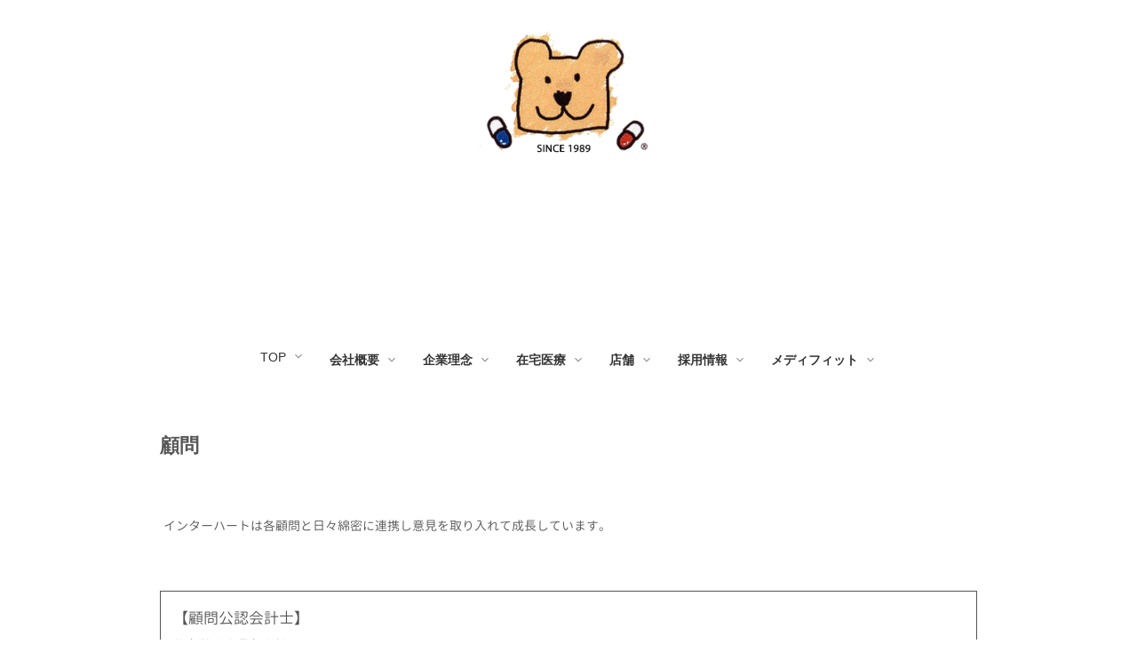

--- FILE ---
content_type: text/html
request_url: http://xn--u8jas9esjk69w1u2c.com/corporate/pg3710731.html
body_size: 5191
content:
<!DOCTYPE html>
<html lang="ja-JP">
 <head> 
  <meta charset="UTF-8"> 
  <meta http-equiv="content-type" content="text/html; charset=UTF-8"> 
  <meta name="robots" content="index"> 
  <meta name="viewport" content="width=device-width, initial-scale=1" id="a-viewport"> 
  <meta name="description" content="Inter Heart CORPORATION インターハートの事業内容と理念をご紹介しています。"> 
  <meta property="og:title" content="お薬を通して湘南のみなさまの心と心をつなぐINTER HEART CORPORATION"> 
  <meta property="og:type" content="website"> 
  <meta property="og:image" content="interheart.xsrv.jp//bdflashinfo/thumbnail.png"> 
  <meta property="og:url" content="interheart.xsrv.jp/corporate/pg3710731.html"> 
  <meta property="og:site_name" content="かかりつけ薬局.com"> 
  <meta property="og:description" content="Inter Heart CORPORATION インターハートの事業内容と理念をご紹介しています。"> 
  <meta name="twitter:card" content="summary_large_image"> 
  <meta name="twitter:image" content="interheart.xsrv.jp/bdflashinfo/thumbnail.png"> 
  <meta name="note:card" content="summary_large_image"> 
  <link rel="canonical" href="interheart.xsrv.jp/corporate/pg3710731.html"> 
  <link rel="apple-touch-icon-precomposed" href="../_src/73641478/icon1.png"> 
  <title>お薬を通して湘南のみなさまの心と心をつなぐINTER HEART CORPORATION</title> 
  <link rel="shortcut icon" href="../_src/73641841/letter-blk-09.ico"> 
  <link rel="stylesheet" type="text/css" href="../_module/styles/bind.css?v=17.0.4" id="bind-css"> 
  <link rel="stylesheet" type="text/css" href="../_dress/white/base.css?1754195509830"> 
  <link rel="stylesheet" type="text/css" href="pg3710731.css?1754195509836c0100" id="page-css">    
  <link rel="stylesheet" type="text/css" href="https://module.bindsite.jp/type-fonts/css2-swap/genjyuugothic-normal-swap.css"> 
  <link rel="stylesheet" type="text/css" href="https://module.bindsite.jp/type-fonts/css2-swap/genjyuugothic-extralight-swap.css"> 
  <link rel="stylesheet" type="text/css" href="https://fonts.googleapis.com/css?family=Lato:100,100italic,300,300italic,regular,italic,700,700italic,900,900italic&amp;display=swap"> 
  <link rel="stylesheet" type="text/css" href="https://fonts.googleapis.com/css?family=Noto+Serif+JP:200&amp;display=swap"> 
  <link rel="stylesheet" type="text/css" href="https://fonts.googleapis.com/css?family=Noto+Sans+JP:300&amp;display=swap"> 
  <link rel="stylesheet" type="text/css" href="../_webfonts.css?1754195509843" id="webfont-css"> 
  <link rel="stylesheet" type="text/css" href="../_csslinkbtn/btn-import.css?1754195414958" id="linkbtn-css"> 
 </head> 
 <body id="l-1" class="l-1 bd-webp" data-type="responsive" data-view-pc-button="true" data-view-pc-position="top" data-page-animation="none"> 
  <div id="page" class="bg-window "> 
   <div class="bg-document"> 
    <noscript> 
     <div id="js-off"> 
      <img src="../_module/images/noscript.gif" alt="Enable JavaScript in your browser. このウェブサイトはJavaScriptをオンにしてご覧下さい。"> 
     </div> 
    </noscript> 
    <div id="a-header" data-float="false" class="a-header   cssskin-_area_header"> 
     <header> 
      <div class="site_frame"> 
       <section> 
        <div id="bk59164188" class="b-plain c-space_normal c-sp-space_normal c-padding_normal c-sp-padding_normal cssskin-_block_header" data-bk-id="bk59164188" data-shared="true" data-sharedname="クマヘッダー"> 
         <div class=" column -column1"> 
          <div class=" c-body c-center"> 
           <div class="c-img   "> 
            <picture> 
             <source type="image/webp" srcset="../_src/61332428/img20191002104841824577.webp.webp?v=1754195414958"> 
             <img src="../_src/61332428/img20191002104841824577.webp.jpg?v=1754195414958" width="1035" height="779" alt="" id="imgsrc61332428_1" class=" c-no_adjust" loading="lazy"> 
            </picture> 
           </div> 
          </div> 
         </div> 
        </div> 
        <div id="bk53831985" class="b-plain c-space_normal c-sp-space_normal c-padding_normal c-sp-padding_normal cssskin-_block_header" data-bk-id="bk53831985"> 
         <div class=" column -column1"> 
          <p class=" c-body">&nbsp;<br>&nbsp;<br>&nbsp;</p> 
         </div> 
        </div> 
        <div id="bk53838969" class="b-megamenu c-padding_normal c-sp-padding_normal bd-webp -dress_white cssskin-_block_header" data-bk-id="bk53838969" data-shared="true" data-sharedname="○ヘッダー" data-anim-speed="400" data-anim-sp-speed="400" data-anim-type="easeOutQuart" data-anim-sp-type="easeOutQuart"> 
         <nav> 
          <div id="js-globalNavigation" data-slide-type="rightSlide" data-btn-position="leftTop"> 
           <ul class=" megamenu-list"> 
            <li> 
             <div class=" b-megamenu_navigation"> 
              <span class=" d-large_font"><a href="../index.html" data-pid="3658082">TOP</a></span> 
              <div class=" c-megamenu-icon_allow"> 
               <svg xmlns="http://www.w3.org/2000/svg" width="48" height="48" viewbox="0 0 48 48"> 
                <title>bottom_arrow</title> 
                <polygon points="24 32.83 10.59 19.41 13.41 16.59 24 27.17 34.59 16.59 37.41 19.41 24 32.83"></polygon> 
                <rect width="48" height="48" fill="none"></rect> 
               </svg> 
              </div> 
             </div> 
             <div class=" b-megamenu_contents"> 
              <div class=" column"> 
               <ul class="c-list-sign c-left"> 
                <li><span class=" d-bold"><a href="../index.html" data-pid="3658082">TOP</a></span></li> 
                <li><span class=" d-bold"><a href="../corporate/pg3710516.html" data-pid="3710516">ご挨拶</a></span></li> 
                <li><span class=" d-bold"><a href="../cn7/index.html" data-pid="3658096">企業理念</a></span></li> 
                <li><span class=" d-bold"><a href="../shop/index.html" data-pid="3658103">店舗</a></span></li> 
                <li><span class=" d-bold"><a href="../cn7/pg5602679.html" data-pid="5602679">ニュース</a></span></li> 
                <li><span class=" d-bold"><a href="../corporate/pg3716765.html" data-pid="3716765">ストーリー</a></span></li> 
                <li><span class=" d-bold"><a href="../corporate/link.html" data-pid="3658099">LINK</a></span></li> 
               </ul> 
              </div> 
             </div></li> 
            <li> 
             <div class=" b-megamenu_navigation"> 
              <span><span class=" d-bold">会社概要</span></span> 
              <div class=" c-megamenu-icon_allow"> 
               <svg xmlns="http://www.w3.org/2000/svg" width="48" height="48" viewbox="0 0 48 48"> 
                <title>bottom_arrow</title> 
                <polygon points="24 32.83 10.59 19.41 13.41 16.59 24 27.17 34.59 16.59 37.41 19.41 24 32.83"></polygon> 
                <rect width="48" height="48" fill="none"></rect> 
               </svg> 
              </div> 
             </div> 
             <div class=" b-megamenu_contents"> 
              <div class=" column"> 
               <div class="c-lead c-left"> 
                <span class=" d-bold">会社のご紹介</span> 
               </div> 
               <ul class="c-list-sign c-left"> 
                <li><span class=" d-bold"><a href="../corporate/corporate_profile.html" data-pid="3658098">法人概要</a></span></li> 
               </ul> 
               <div class="c-none c-left"> 
                <hr class="c-hr"> 
               </div> 
               <div class="c-lead c-left"> 
                <span class=" d-bold">役員のご紹介</span> 
               </div> 
               <ul class="c-list-sign c-left"> 
                <li><span class=" d-bold"><a href="../corporate/pg3710516.html" data-pid="3710516">ご挨拶</a></span></li> 
                <li><span class=" d-bold"><a href="../corporate/pg3710734.html" data-pid="3710734">役員紹介</a></span></li> 
               </ul> 
               <div class="c-none c-left"> 
                <hr class="c-hr"> 
               </div> 
               <div class="c-lead c-left"> 
                <span class=" d-bold">各顧問のご紹介</span> 
               </div> 
               <ul class="c-list-sign c-left"> 
                <li><span class=" d-bold"><a href="../corporate/pg3710548.html" data-pid="3710548">顧問弁護士</a></span></li> 
                <li><span class=" d-bold"><a href="../corporate/pg3710625.html" data-pid="3710625">公認会計士</a></span></li> 
                <li><span class=" d-bold"><a href="pg3710731.html" data-mypid="3710731">社会保険労務士</a></span></li> 
               </ul> 
               <hr class="c-hr"> 
               <ul class="c-list-sign c-left"> 
                <li><span class=" d-bold"><a href="../corporate/pg3712408.html" data-pid="3712408">一級建築士事務所</a></span></li> 
               </ul> 
              </div> 
             </div></li> 
            <li> 
             <div class=" b-megamenu_navigation"> 
              <span><span class=" d-bold">企業理念</span></span> 
              <div class=" c-megamenu-icon_allow"> 
               <svg xmlns="http://www.w3.org/2000/svg" width="48" height="48" viewbox="0 0 48 48"> 
                <title>bottom_arrow</title> 
                <polygon points="24 32.83 10.59 19.41 13.41 16.59 24 27.17 34.59 16.59 37.41 19.41 24 32.83"></polygon> 
                <rect width="48" height="48" fill="none"></rect> 
               </svg> 
              </div> 
             </div> 
             <div class=" b-megamenu_contents"> 
              <div class=" column"> 
               <div class="c-lead c-left"> 
                <span class=" d-bold">わたしたちの想い</span> 
               </div> 
               <ul class="c-list-sign c-left"> 
                <li><span class=" d-bold"><a href="../cn7/index.html" data-pid="3658096">企業理念</a></span></li> 
               </ul> 
              </div> 
              <div class=" column"> 
               <div class="c-lead c-left"> 
                <span class=" d-bold">講演</span> 
               </div> 
               <ul class="c-list-sign c-left"> 
                <li><span class=" d-bold"><a href="../cn7/pg5602679.html" data-pid="5602679">講演会</a></span></li> 
               </ul> 
              </div> 
              <div class=" column"> 
               <div class="c-lead c-left"> 
                <span class=" d-bold">未来に向けて</span> 
               </div> 
               <ul class="c-list-sign c-left"> 
                <li><span class=" d-bold"><a href="../cn7/pg361.html" data-pid="3658085">こども薬局体験</a></span></li> 
               </ul> 
               <div class=" c-body c-left"> 
                <hr class="c-hr"> 
               </div> 
               <div class="c-lead c-left"> 
                <span class=" d-bold">わたしたちの想い　No.2</span> 
               </div> 
               <ul class="c-list-sign c-left"> 
                <li><span class=" d-bold"><a href="../cn7/99.html" data-pid="3658100">医療救援隊</a></span></li> 
               </ul> 
               <div class="c-lead c-left"> 
                <hr class="c-hr"> 
               </div> 
              </div> 
             </div></li> 
            <li> 
             <div class=" b-megamenu_navigation"> 
              <span><span class=" d-bold">在宅医療</span></span> 
              <div class=" c-megamenu-icon_allow"> 
               <svg xmlns="http://www.w3.org/2000/svg" width="48" height="48" viewbox="0 0 48 48"> 
                <title>bottom_arrow</title> 
                <polygon points="24 32.83 10.59 19.41 13.41 16.59 24 27.17 34.59 16.59 37.41 19.41 24 32.83"></polygon> 
                <rect width="48" height="48" fill="none"></rect> 
               </svg> 
              </div> 
             </div> 
             <div class=" b-megamenu_contents"> 
              <div class=" column"> 
               <div class="c-lead c-left"> 
                <span class=" d-bold"><span style="color:#000000;" data-sitecolor-text="">在宅医療と介護のパイオニア</span></span> 
               </div> 
               <ul class="c-list-sign c-left"> 
                <li><span class=" d-bold"><a href="../corporate/0005.html" data-pid="3658084">介護のパイオニア</a></span></li> 
               </ul> 
               <div class="c-none c-left"> 
                <hr class="c-hr"> 
               </div> 
               <div class="c-lead c-left"> 
                <span class=" d-bold"><span style="color:#000000;" data-sitecolor-text="">在宅の現場を知り、患者さんを中心に医療と介護をつなぐ</span></span> 
               </div> 
               <ul class="c-list-sign c-left"> 
                <li><span class=" d-bold"><a href="../corporate/pg3711074.html" data-pid="3711074">医療と介護のかけはし</a></span></li> 
               </ul> 
               <div class="c-none c-left"> 
                <hr class="c-hr"> 
               </div> 
              </div> 
             </div></li> 
            <li> 
             <div class=" b-megamenu_navigation"> 
              <span><span class=" d-bold">店舗</span></span> 
              <div class=" c-megamenu-icon_allow"> 
               <svg xmlns="http://www.w3.org/2000/svg" width="48" height="48" viewbox="0 0 48 48"> 
                <title>bottom_arrow</title> 
                <polygon points="24 32.83 10.59 19.41 13.41 16.59 24 27.17 34.59 16.59 37.41 19.41 24 32.83"></polygon> 
                <rect width="48" height="48" fill="none"></rect> 
               </svg> 
              </div> 
             </div> 
             <div class=" b-megamenu_contents"> 
              <div class=" column"> 
               <div class="c-lead c-left"> 
                <span class=" d-bold">当社創業の地・茅ヶ崎店</span> 
               </div> 
               <ul class="c-list-sign c-left"> 
                <li><span class=" d-bold"><a href="../shop/shop1.html" data-pid="3658104">稲垣ファーマシー</a></span></li> 
               </ul> 
               <div class="c-none c-left"> 
                <hr class="c-hr"> 
               </div> 
               <p class=" c-body"><span class=" d-bold">中国語を話せる薬剤師が在籍している片瀬店</span></p> 
               <ul class="c-list-sign c-left"> 
                <li><span class=" d-bold"><a href="../shop/shop4.html" data-pid="3658105">海岸公園ファーマシー</a></span></li> 
               </ul> 
               <div class="c-none c-left"> 
                <hr class="c-hr"> 
               </div> 
               <div class="c-lead c-left"> 
                <span class=" d-bold">江の電とモノレールの江ノ島駅駅前</span> 
               </div> 
               <ul class="c-list-sign c-left"> 
                <li><span class=" d-bold"><a href="../shop/shop3.html" data-pid="3658107">まなみ薬局</a></span></li> 
               </ul> 
               <div class="c-none c-left"> 
                <hr class="c-hr"> 
               </div> 
               <div class="c-lead c-left"> 
                <span class=" d-bold">本店/石上店</span> 
               </div> 
               <ul class="c-list-sign c-left"> 
                <li><span class=" d-bold"><a href="../shop/shop2.html" data-pid="3658106">あやみ薬局</a></span></li> 
               </ul> 
               <div class="c-lead c-left"> 
                <span class=" d-bold">　　 ○<a href="../corporate/0005.html" data-pid="3658084">在宅専門部</a></span> 
               </div> 
               <p class=" c-body"><span class=" d-bold">&nbsp; &nbsp; &nbsp; &nbsp; 在宅年間3000件の実績</span></p> 
               <div class="c-lead c-left"> 
                <span class=" d-bold">&nbsp;　　○<a href="../shop/pg347.html" data-pid="3658083">メディフィット</a></span> 
               </div> 
               <p class=" c-body"><span class=" d-bold">&nbsp; &nbsp; &nbsp; &nbsp; 寝たきりにならないために</span></p> 
               <hr class="c-hr"> 
               <ul class="c-list-sign"> 
                <li><span class=" d-bold"><a href="../shop/pg3712566.html" data-pid="3712566">いづみ調剤薬局</a></span></li> 
               </ul> 
              </div> 
              <div class=" column"></div> 
             </div></li> 
            <li> 
             <div class=" b-megamenu_navigation"> 
              <span><span class=" d-bold">採用情報</span></span> 
              <div class=" c-megamenu-icon_allow"> 
               <svg xmlns="http://www.w3.org/2000/svg" width="48" height="48" viewbox="0 0 48 48"> 
                <title>bottom_arrow</title> 
                <polygon points="24 32.83 10.59 19.41 13.41 16.59 24 27.17 34.59 16.59 37.41 19.41 24 32.83"></polygon> 
                <rect width="48" height="48" fill="none"></rect> 
               </svg> 
              </div> 
             </div> 
             <div class=" b-megamenu_contents"> 
              <div class=" column"> 
               <div class="c-lead c-left"> 
                <span class=" d-bold">薬剤師</span> 
               </div> 
               <ul class="c-list-sign"> 
                <li class=" c-left"><span class=" d-bold"><a href="../career_opportunity/admissions.html" data-pid="3658109">新卒</a></span></li> 
                <li class=" c-left"><span class=" d-bold"><a href="../career_opportunity/pg3711487.html" data-pid="3711487">中途採用</a></span></li> 
                <li class=" c-left"><span class=" d-bold"><a href="../career_opportunity/main.html" data-pid="3658116">先輩たちの声</a></span> 
                 <hr class="c-hr"> </li> 
               </ul> 
               <p class="c-lead"><span class=" d-bold">総合職</span></p> 
               <ul class="c-list-sign"> 
                <li class=" c-left"><span class=" d-bold"><a href="../career_opportunity/pg373.html" data-pid="3658110">メディカルサポート</a></span></li> 
               </ul> 
               <hr class="c-hr"> 
               <div class="c-lead c-left"> 
                <span class=" d-bold">キラキラしていると言われます</span> 
               </div> 
               <ul class="c-list-sign c-left"> 
                <li><span class=" d-bold"><a href="../cn7/pg3710822.html" data-pid="3710822">当社の特徴</a></span></li> 
               </ul> 
               <div class=" c-body c-left"> 
                <hr class="c-hr"> 
               </div> 
               <div class="c-lead c-left"> 
                <span class=" d-bold">ライフワークバランス</span> 
               </div> 
               <ul class="c-list-sign c-left"> 
                <li><span class=" d-bold"><a href="../career_opportunity/08.html" data-pid="3658086">湘南スタイル</a></span></li> 
               </ul> 
               <div class=" c-body c-left"> 
                <hr class="c-hr"> 
               </div> 
               <div class="c-lead c-left"> 
                <span class=" d-bold">臓器別勉強会</span> 
               </div> 
               <ul class="c-list-sign"> 
                <li><span class=" d-bold">勉強会</span></li> 
               </ul> 
               <hr class="c-hr"> 
               <p class="c-lead"><span class=" d-bold">出身大学</span></p> 
               <ul class="c-list-sign"> 
                <li><span class=" d-bold"><a href="../career_opportunity/004.html" data-pid="3658112">薬剤師出身大学</a></span></li> 
                <li><span class=" d-bold"><a href="../career_opportunity/pg372.html" data-pid="3658113">総合職出身大学</a></span> 
                 <hr class="c-hr"> </li> 
               </ul> 
              </div> 
             </div></li> 
            <li> 
             <div class=" b-megamenu_navigation"> 
              <span><span class=" d-bold">メディフィット</span></span> 
              <div class=" c-megamenu-icon_allow"> 
               <svg xmlns="http://www.w3.org/2000/svg" width="48" height="48" viewbox="0 0 48 48"> 
                <title>bottom_arrow</title> 
                <polygon points="24 32.83 10.59 19.41 13.41 16.59 24 27.17 34.59 16.59 37.41 19.41 24 32.83"></polygon> 
                <rect width="48" height="48" fill="none"></rect> 
               </svg> 
              </div> 
             </div> 
             <div class=" b-megamenu_contents"> 
              <div class=" column"> 
               <p class="c-lead"><span class=" d-bold">健康寿命を延ばしましょう</span></p> 
               <ul class="c-list-sign"> 
                <li><span class=" d-bold"><a href="../shop/pg347.html" data-pid="3658083">メディフィット</a></span></li> 
               </ul> 
              </div> 
             </div></li> 
           </ul> 
          </div> 
          <div id="spNavigationTrigger" class=" c-sp_navigation_btn"></div> 
         </nav> 
        </div> 
       </section> 
      </div> 
     </header> 
    </div> 
    <div id="a-billboard" class="a-billboard    cssskin-_area_billboard"> 
     <div class="site_frame"> 
      <section> 
       <div id="bk53831987" class="b-plain cssskin-_block_billboard" data-bk-id="bk53831987"> 
        <div class=" column -column1"> 
        </div> 
       </div> 
      </section> 
     </div> 
    </div> 
    <main> 
     <div id="a-site_contents" class="a-site_contents  noskin"> 
      <article> 
       <div class="site_frame"> 
        <div class="g-column"> 
         <div id="a-main" class="a-main column -col12 "> 
          <section> 
           <div id="bk53831988" class="b-plain c-space_normal c-sp-space_normal c-padding_normal c-sp-padding_normal cssskin-_block_main" data-bk-id="bk53831988"> 
            <div class=" column -column1"> 
             <h3 class=" c-large_headline">顧問</h3> 
            </div> 
           </div> 
           <div id="bk53831989" class="b-plain c-space_normal c-sp-space_normal c-padding_normal c-sp-padding_normal cssskin-_block_main" data-bk-id="bk53831989"> 
            <div class=" column -column1"> 
             <p class=" c-body">&nbsp;<span><span class=" d-bold"><span class=" webfont1">インターハートは各顧問と日々綿密に連携し意見を取り入れて成長しています。</span></span></span></p> 
            </div> 
           </div> 
           <div id="bk53831990" class="b-plain c-space_normal c-sp-space_normal c-padding_normal c-sp-padding_normal cssskin-_block_main" data-bk-id="bk53831990"> 
            <div class=" column -column1"> 
             <p class="c-enclosure"><span style="font-size:17px;"><span class=" d-bold"><span data-font-size="17px" class=" webfont1">【顧問公認会計士】　</span></span></span><br>竹内労務管理事務所&nbsp;<br>&nbsp;<br>→<a href="https://itp.ne.jp/info/141363815189041470/">竹内労務管理事務所</a></p> 
            </div> 
           </div> 
           <div id="bk53831991" class="b-plain c-space_normal c-sp-space_normal c-padding_normal c-sp-padding_normal cssskin-_block_main" data-bk-id="bk53831991"> 
            <div class=" column -column1"> 
             <div class=" c-body c-right"> 
              <div class="c-img   "> 
               <picture> 
                <source type="image/webp" srcset="../_src/56835995/img20200117130834285576.webp?v=1754195414958"> 
                <img src="../_src/56835995/img20200117130834285576.jpg?v=1754195414958" width="2400" height="527" alt="" id="imgsrc56835995_1" loading="lazy"> 
               </picture> 
              </div> 
             </div> 
            </div> 
           </div> 
          </section> 
         </div> 
        </div> 
       </div> 
      </article> 
     </div> 
    </main> 
    <div id="a-footer" data-float="false" class="a-footer   cssskin-_area_footer"> 
     <footer> 
      <div class="site_frame"> 
       <div id="bk53831994" class="b-plain c-space_normal c-sp-space_normal c-padding_normal c-sp-padding_normal cssskin-_block_footer" data-bk-id="bk53831994"> 
        <div class=" column -column1"> 
         <hr class="c-hr"> 
        </div> 
       </div> 
       <div id="bk53831995" class="b-plain c-space_normal c-sp-space_normal c-sp-padding_normal cssskin-_block_footer" data-bk-id="bk53831995" data-shared="true" data-sharedname="_フッタ"> 
        <div class=" column -column1"> 
         <div class=" c-body c-center"> 
          <br> 
         </div> 
         <div class="c-credit c-center"> 
          <span class=" d-smallest_font">Copyright 2011 AAA CORPORATION. ALL Rights Reserved.</span> 
         </div> 
        </div> 
       </div> 
      </div> 
     </footer> 
    </div> 
    <div id="w-top-left" class="w-base w-top w-left"> 
    </div> 
    <div id="w-top-right" class="w-base w-top w-right"> 
    </div> 
    <div id="w-middle-left" class="w-base w-middle w-left"> 
    </div> 
    <div id="w-middle-right" class="w-base w-middle w-right"> 
    </div> 
    <div id="w-bottom-left" class="w-base w-bottom w-left"> 
    </div> 
    <div id="w-bottom-right" class="w-base w-bottom w-right"> 
    </div> 
   </div> 
  </div> 
  <script src="../_module/lib/lib.js?v=17.0.4" defer></script> 
  <script src="../_module/scripts/bind.js?v=17.0.4" id="script-js" defer></script> 
  <!--[if lt IE 9]><script src="../_module/lib/html5shiv.min.js?v=17.0.4"></script><![endif]-->  
 </body>
</html>

--- FILE ---
content_type: text/css
request_url: http://xn--u8jas9esjk69w1u2c.com/corporate/pg3710731.css?1754195509836c0100
body_size: 907
content:
#a-header,#a-ghost_header,#a-billboard,#a-site_contents,#a-footer{max-width:980px}@media only screen and (max-width:641px){.bd-no-webp #a-header{padding:0}.bd-webp #a-header{padding:0}.bd-no-webp #a-ghost_header{padding:0}.bd-webp #a-ghost_header{padding:0}.bd-no-webp #a-billboard{padding:0}.bd-webp #a-billboard{padding:0}.bd-no-webp #a-main{padding:0}.bd-webp #a-main{padding:0}.bd-no-webp #a-side-a{padding:0}.bd-webp #a-side-a{padding:0}.bd-no-webp #a-side-b{padding:0}.bd-webp #a-side-b{padding:0}.bd-no-webp #a-footer{padding:0}.bd-webp #a-footer{padding:0}}#bk59164188>div{margin:0 auto;max-width:1020px}#bk53831992>div{padding-left:0;padding-top:10px;padding-right:0;padding-bottom:0}#bk53831995>div{padding-left:50px;padding-top:0;padding-right:0;padding-bottom:0}@media only screen and (max-width:641px){#bk59164188.b-plain>.column,#bk59164188.b-plain>.g-column,#bk59164188.b-both_diff>.column,#bk59164188.b-both_diff>.g-column,#bk59164188.b-headlines>.column,#bk59164188.b-headlines>.g-column,#bk59164188.b-album>.column,#bk59164188.b-album>.g-column,#bk59164188.b-tab>.column,#bk59164188.b-tab>.g-column,#bk59164188.b-accordion>.column,#bk59164188.b-accordion>.g-column{margin:0 auto;max-width:100%}#bk53831987.b-plain>.column,#bk53831987.b-plain>.g-column,#bk53831987.b-both_diff>.column,#bk53831987.b-both_diff>.g-column,#bk53831987.b-headlines>.column,#bk53831987.b-headlines>.g-column,#bk53831987.b-album>.column,#bk53831987.b-album>.g-column,#bk53831987.b-tab>.column,#bk53831987.b-tab>.g-column,#bk53831987.b-accordion>.column,#bk53831987.b-accordion>.g-column{margin:0 auto;max-width:100%}#bk53831988.b-plain>.column,#bk53831988.b-plain>.g-column,#bk53831988.b-both_diff>.column,#bk53831988.b-both_diff>.g-column,#bk53831988.b-headlines>.column,#bk53831988.b-headlines>.g-column,#bk53831988.b-album>.column,#bk53831988.b-album>.g-column,#bk53831988.b-tab>.column,#bk53831988.b-tab>.g-column,#bk53831988.b-accordion>.column,#bk53831988.b-accordion>.g-column{margin:0 auto;max-width:100%}#bk53831992.b-plain>.column,#bk53831992.b-plain>.g-column,#bk53831992.b-both_diff>.column,#bk53831992.b-both_diff>.g-column,#bk53831992.b-headlines>.column,#bk53831992.b-headlines>.g-column,#bk53831992.b-album>.column,#bk53831992.b-album>.g-column,#bk53831992.b-tab>.column,#bk53831992.b-tab>.g-column,#bk53831992.b-accordion>.column,#bk53831992.b-accordion>.g-column{margin:0 auto;max-width:100%}#bk53831993.b-plain>.column,#bk53831993.b-plain>.g-column,#bk53831993.b-both_diff>.column,#bk53831993.b-both_diff>.g-column,#bk53831993.b-headlines>.column,#bk53831993.b-headlines>.g-column,#bk53831993.b-album>.column,#bk53831993.b-album>.g-column,#bk53831993.b-tab>.column,#bk53831993.b-tab>.g-column,#bk53831993.b-accordion>.column,#bk53831993.b-accordion>.g-column{margin:0 auto;max-width:100%}#bk53831994.b-plain>.column,#bk53831994.b-plain>.g-column,#bk53831994.b-both_diff>.column,#bk53831994.b-both_diff>.g-column,#bk53831994.b-headlines>.column,#bk53831994.b-headlines>.g-column,#bk53831994.b-album>.column,#bk53831994.b-album>.g-column,#bk53831994.b-tab>.column,#bk53831994.b-tab>.g-column,#bk53831994.b-accordion>.column,#bk53831994.b-accordion>.g-column{margin:0 auto;max-width:100%}#bk53831989.b-plain>.column,#bk53831989.b-plain>.g-column,#bk53831989.b-both_diff>.column,#bk53831989.b-both_diff>.g-column,#bk53831989.b-headlines>.column,#bk53831989.b-headlines>.g-column,#bk53831989.b-album>.column,#bk53831989.b-album>.g-column,#bk53831989.b-tab>.column,#bk53831989.b-tab>.g-column,#bk53831989.b-accordion>.column,#bk53831989.b-accordion>.g-column{margin:0 auto;max-width:100%}#bk53831985.b-plain>.column,#bk53831985.b-plain>.g-column,#bk53831985.b-both_diff>.column,#bk53831985.b-both_diff>.g-column,#bk53831985.b-headlines>.column,#bk53831985.b-headlines>.g-column,#bk53831985.b-album>.column,#bk53831985.b-album>.g-column,#bk53831985.b-tab>.column,#bk53831985.b-tab>.g-column,#bk53831985.b-accordion>.column,#bk53831985.b-accordion>.g-column{margin:0 auto;max-width:100%}#bk53831995.b-plain>.column,#bk53831995.b-plain>.g-column,#bk53831995.b-both_diff>.column,#bk53831995.b-both_diff>.g-column,#bk53831995.b-headlines>.column,#bk53831995.b-headlines>.g-column,#bk53831995.b-album>.column,#bk53831995.b-album>.g-column,#bk53831995.b-tab>.column,#bk53831995.b-tab>.g-column,#bk53831995.b-accordion>.column,#bk53831995.b-accordion>.g-column{margin:0 auto;max-width:100%}#bk53838969.b-plain>.column,#bk53838969.b-plain>.g-column,#bk53838969.b-both_diff>.column,#bk53838969.b-both_diff>.g-column,#bk53838969.b-headlines>.column,#bk53838969.b-headlines>.g-column,#bk53838969.b-album>.column,#bk53838969.b-album>.g-column,#bk53838969.b-tab>.column,#bk53838969.b-tab>.g-column,#bk53838969.b-accordion>.column,#bk53838969.b-accordion>.g-column{margin:0 auto;max-width:100%}#bk53831990.b-plain>.column,#bk53831990.b-plain>.g-column,#bk53831990.b-both_diff>.column,#bk53831990.b-both_diff>.g-column,#bk53831990.b-headlines>.column,#bk53831990.b-headlines>.g-column,#bk53831990.b-album>.column,#bk53831990.b-album>.g-column,#bk53831990.b-tab>.column,#bk53831990.b-tab>.g-column,#bk53831990.b-accordion>.column,#bk53831990.b-accordion>.g-column{margin:0 auto;max-width:100%}#bk53831991.b-plain>.column,#bk53831991.b-plain>.g-column,#bk53831991.b-both_diff>.column,#bk53831991.b-both_diff>.g-column,#bk53831991.b-headlines>.column,#bk53831991.b-headlines>.g-column,#bk53831991.b-album>.column,#bk53831991.b-album>.g-column,#bk53831991.b-tab>.column,#bk53831991.b-tab>.g-column,#bk53831991.b-accordion>.column,#bk53831991.b-accordion>.g-column{margin:0 auto;max-width:100%}}#imgsrc61332428_1{width:200px}@media only screen and (max-width:641px){#imgsrc61332428_1{width:200px}}


--- FILE ---
content_type: text/css
request_url: http://xn--u8jas9esjk69w1u2c.com/_webfonts.css?1754195509843
body_size: 348
content:
@charset "utf-8";
.webfont1 { font-family: 'GenJyuuGothic-Normal'; font-weight: 300; }
.webfont2 { font-family: 'GenJyuuGothic-ExtraLight'; font-weight: 100; }
.webfont3 { font-family: 'Lato', sans-serif; font-weight: 400; }
.webfont4 { font-family: 'Noto Serif JP'; font-weight: 200; }
.webfont5 { font-family: 'Noto Sans JP'; font-weight: 300; }
